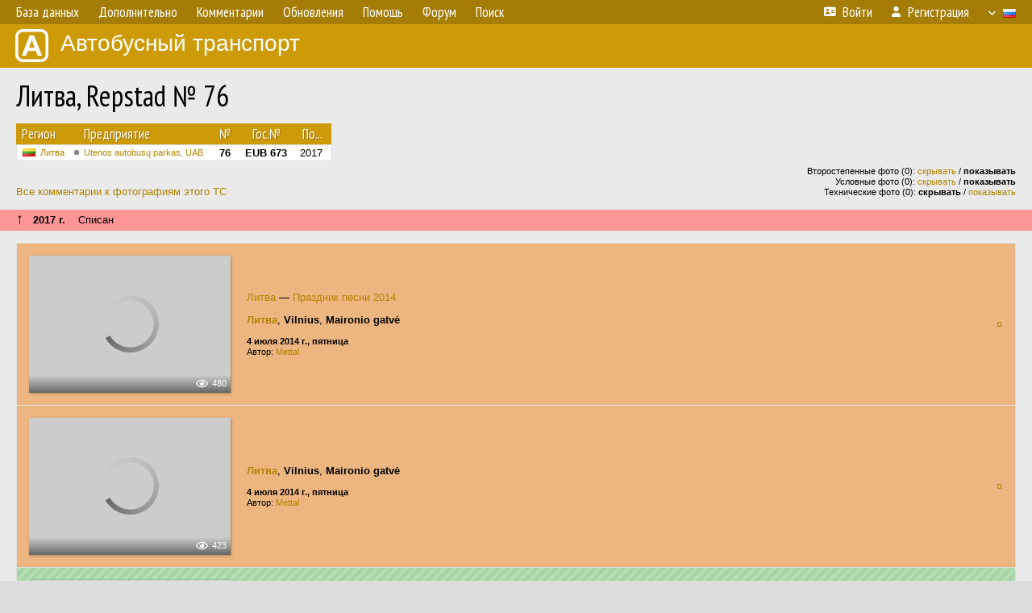

--- FILE ---
content_type: text/html; charset=UTF-8
request_url: https://fotobus.msk.ru/vehicle/243688/?hl_pid=1203897
body_size: 6017
content:
<!DOCTYPE html>
<html lang="ru">
<head>
<meta http-equiv="content-type" content="text/html;charset=UTF-8">
<meta name="description" content="Крупнейшая фотогалерея автобусного транспорта России и мира. Базы подвижного состава.">
<meta name="keywords" content="автобус фотогалерея городской транспорт фотографии междугородний транспорт база данных подвижной состав">
<meta name="theme-color" content="#cd9b08">
<meta property="og:title" content="Литва, Repstad № 76">
<meta name="viewport" content="width=1000,user-scalable=yes">
<title>Литва, Repstad № 76 — Автобусный транспорт</title>
<link rel="alternate" hreflang="x-default" href="https://fotobus.msk.ru/vehicle/243688/?hl_pid=1203897">
<link rel="alternate" hreflang="ru" href="https://fotobus.msk.ru/vehicle/243688/?hl_pid=1203897&amp;lang=ru">
<link rel="alternate" hreflang="be" href="https://fotobus.msk.ru/vehicle/243688/?hl_pid=1203897&amp;lang=be">
<link rel="alternate" hreflang="uk" href="https://fotobus.msk.ru/vehicle/243688/?hl_pid=1203897&amp;lang=uk">
<link rel="alternate" hreflang="kk" href="https://fotobus.msk.ru/vehicle/243688/?hl_pid=1203897&amp;lang=kk">
<link rel="alternate" hreflang="pl" href="https://fotobus.msk.ru/vehicle/243688/?hl_pid=1203897&amp;lang=pl">
<link rel="alternate" hreflang="cs" href="https://fotobus.msk.ru/vehicle/243688/?hl_pid=1203897&amp;lang=cs">
<link rel="alternate" hreflang="en" href="https://fotobus.msk.ru/vehicle/243688/?hl_pid=1203897&amp;lang=en">
<link rel="alternate" hreflang="es" href="https://fotobus.msk.ru/vehicle/243688/?hl_pid=1203897&amp;lang=es">
<link rel="alternate" hreflang="de" href="https://fotobus.msk.ru/vehicle/243688/?hl_pid=1203897&amp;lang=de">
<link rel="alternate" hreflang="lt" href="https://fotobus.msk.ru/vehicle/243688/?hl_pid=1203897&amp;lang=lt">
<link rel="alternate" hreflang="lv" href="https://fotobus.msk.ru/vehicle/243688/?hl_pid=1203897&amp;lang=lv">
<link rel="alternate" hreflang="hu" href="https://fotobus.msk.ru/vehicle/243688/?hl_pid=1203897&amp;lang=hu">
<link rel="alternate" hreflang="el" href="https://fotobus.msk.ru/vehicle/243688/?hl_pid=1203897&amp;lang=el">
<link rel="shortcut icon" type="image/png" href="//fotobus.msk.ru/img/icons/fb_16.png">
<link rel="icon" type="image/png" href="//fotobus.msk.ru/img/icons/fb_16.png">
<link rel="apple-touch-icon" sizes="57x57" href="/img/icons/fb_57.png">
<link rel="apple-touch-icon" sizes="72x72" href="/img/icons/fb_72.png">
<link rel="apple-touch-icon" sizes="76x76" href="/img/icons/fb_76.png">
<link rel="apple-touch-icon" sizes="114x114" href="/img/icons/fb_114.png">
<link rel="apple-touch-icon" sizes="120x120" href="/img/icons/fb_120.png">
<link rel="apple-touch-icon" sizes="144x144" href="/img/icons/fb_144.png">
<link rel="apple-touch-icon" sizes="152x152" href="/img/icons/fb_152.png">
<link rel="shortcut icon" sizes="196x196" href="/img/icons/fb_512.png">
<link rel="shortcut icon" sizes="128x128" href="/img/icons/fb_128.png">
<link rel="shortcut icon" sizes="96x96" href="/img/icons/fb_96.png">
<link rel="shortcut icon" sizes="72x72" href="/img/icons/fb_72.png">
<link rel="shortcut icon" sizes="48x48" href="/img/icons/fb_48.png">
<link rel="shortcut icon" sizes="32x32" href="/img/icons/fb_32.png">
<link rel="shortcut icon" sizes="16x16" href="/img/icons/fb_16.png">
<link rel="preconnect" href="https://fonts.googleapis.com">
<link rel="preconnect" href="https://fonts.gstatic.com" crossorigin>
<link href="https://fonts.googleapis.com/css2?family=PT+Sans+Narrow:wght@400;700&amp;display=swap" rel="stylesheet">
<link rel="stylesheet" href="/css/fontawesome/css/all.min.css?1649450942">
<link rel="stylesheet" href="/css/style.css?1758309865">
<link rel="stylesheet" href="/css/desktop.css?1704281051">
<link rel="stylesheet" href="/css/comments.css?1709572146">
<script src="/js/jquery.js?1507064400"></script>
<script src="/js/jquery.lazy.min.js?1595590838"></script>
<script src="/js/core.js?1769256691"></script>
<script src="/comments.js?1705518204"></script>
<script>var pid = -243688;</script>
<script async src="//pagead2.googlesyndication.com/pagead/js/adsbygoogle.js"></script>
<script>
(adsbygoogle = window.adsbygoogle || []).push({
google_ad_client: "ca-pub-123456789",
enable_page_level_ads: true
});
</script>

<!-- Yandex.Metrika counter -->
<script >
   (function(m,e,t,r,i,k,a){m[i]=m[i]||function(){(m[i].a=m[i].a||[]).push(arguments)};
   m[i].l=1*new Date();k=e.createElement(t),a=e.getElementsByTagName(t)[0],k.async=1,k.src=r,a.parentNode.insertBefore(k,a)})
   (window, document, "script", "https://mc.yandex.ru/metrika/tag.js", "ym");

   ym(51791999, "init", {
        id:51791999,
        clickmap:true,
        trackLinks:true,
        accurateTrackBounce:true
   });
</script>
<!-- /Yandex.Metrika counter -->
</head>

<body>
<noscript><div><img src="https://mc.yandex.ru/watch/51791999" style="position:absolute; left:-9999px;" alt="" /></div></noscript>
<div id="backgr"></div>
<table class="tmain">
<tr><td class="mm-bar">
<ul class="mm mm-level-1"><li><a href="#" onclick="return false" class="mm-item"><span class="mm-label">База данных</span></a><div><ul class="mm-level-2"><li><a href="/models.php" class="mm-item"><span class="mm-label">Модели</span></a></li><li><a href="/#countries" class="mm-item"><span class="mm-label">Страны и регионы</span></a></li></ul></div></li><li><a href="#" onclick="return false" class="mm-item"><span class="mm-label">Дополнительно</span></a><div><ul class="mm-level-2"><li><a href="/news.php" class="mm-item"><span class="mm-label">Новости и хронология</span></a></li><li><a href="/misc/" class="mm-item"><span class="mm-label">Разные фотогалереи</span></a></li><li><a href="/links.php" class="mm-item"><span class="mm-label">Ссылки</span></a></li></ul></div></li><li><a href="/comments.php" class="mm-item"><span class="mm-label">Комментарии</span></a></li><li><a href="#" onclick="return false" class="mm-item"><span class="mm-label">Обновления</span></a><div><ul class="mm-level-2"><li><a href="/update.php?time=24" class="mm-item"><span class="mm-label">Новые фотографии</span></a></li><li><a href="/feed.php" class="mm-item"><span class="mm-label">Лента обновлений</span></a></li><li><a href="/update.php" class="mm-item"><span class="mm-label">Архив обновлений по датам</span></a></li></ul></div></li><li><a href="#" onclick="return false" class="mm-item"><span class="mm-label">Помощь</span></a><div><ul class="mm-level-2"><li><a href="/rules/" class="mm-item"><span class="mm-label">Правила сайта</span></a></li><li><a href="/rules/pub/" class="mm-item"><span class="mm-label">Критерии отбора фотографий</span></a></li><li><a href="/rules/photo/" class="mm-item"><span class="mm-label">Правила подписи фотографий</span></a></li><li><a href="/rules/reasons/" class="mm-item"><span class="mm-label">Замечания к фотографиям</span></a></li></ul></div></li><li><a href="//forum.fotobus.msk.ru" class="mm-item"><span class="mm-label">Форум</span></a></li><li><a href="/search.php" class="mm-item"><span class="mm-label">Поиск</span></a><div><ul class="mm-level-2"><li><a href="/search.php" class="mm-item"><span class="mm-label">Поиск фотографий</span></a></li><li><a href="/vsearch.php" class="mm-item"><span class="mm-label">Поиск ТС</span></a></li><li><a href="/csearch.php" class="mm-item"><span class="mm-label">Поиск комментариев</span></a></li><li><a href="/authors.php" class="mm-item"><span class="mm-label">Поиск авторов</span></a></li></ul></div></li><li class="mm-pad-right"><a href="/login.php" class="mm-item"><span class="mm-icon"><i class="fas fa-xs fa-address-card"></i></span><span class="mm-label">Войти</span></a></li><li><a href="/register.php" class="mm-item"><span class="mm-icon"><i class="fas fa-xs fa-user"></i></span><span class="mm-label">Регистрация</span></a></li><li class="mm-lang mm-wide"><a href="#" onclick="return false" class="mm-item"><span class="mm-icon"><img src="/img/arrow.png?1" class="arrow"></span><span class="mm-label">Русский</span><span class="mm-right-icon"><img src="/img/r/1.gif"></span></a><div><ul class="mm-level-2"><li><a href="/set.php?l=ru" class="mm-item"><span class="mm-icon"><img src="/img/r/1.gif"></span><span class="mm-label">Русский</span></a></li><li><a href="/set.php?l=be" class="mm-item"><span class="mm-icon"><img src="/img/r/2.gif"></span><span class="mm-label">Беларуская</span></a></li><li><a href="/set.php?l=uk" class="mm-item"><span class="mm-icon"><img src="/img/r/3.gif"></span><span class="mm-label">Українська</span></a></li><li><a href="/set.php?l=kk" class="mm-item"><span class="mm-icon"><img src="/img/r/4.gif"></span><span class="mm-label">Қазақ тілі</span></a></li><li><a href="/set.php?l=pl" class="mm-item"><span class="mm-icon"><img src="/img/r/c/65.gif"></span><span class="mm-label">Polski</span></a></li><li><a href="/set.php?l=cs" class="mm-item"><span class="mm-icon"><img src="/img/r/c/156.gif"></span><span class="mm-label">Čeština</span></a></li><li><a href="/set.php?l=en" class="mm-item"><span class="mm-icon"><img src="/img/r/c/158.gif"></span><span class="mm-label">English</span></a></li><li><a href="/set.php?l=es" class="mm-item"><span class="mm-icon"><img src="/img/r/40.gif"></span><span class="mm-label">Español</span></a></li><li><a href="/set.php?l=de" class="mm-item"><span class="mm-icon"><img src="/img/r/c/138.gif"></span><span class="mm-label">Deutsch</span></a></li><li><a href="/set.php?l=lt" class="mm-item"><span class="mm-icon"><img src="/img/r/c/140.gif"></span><span class="mm-label">Lietuvių</span></a></li><li><a href="/set.php?l=lv" class="mm-item"><span class="mm-icon"><img src="/img/r/c/141.gif"></span><span class="mm-label">Latviešu</span></a></li><li><a href="/set.php?l=hu" class="mm-item"><span class="mm-icon"><img src="/img/r/c/147.gif"></span><span class="mm-label">Magyar</span></a></li><li><a href="/set.php?l=el" class="mm-item"><span class="mm-icon"><img src="/img/r/c/174.gif"></span><span class="mm-label">Ελληνικά</span></a></li></ul></div></li></ul>
</td></tr>
<tr><td><a href="/" id="title"><img src="/img/fb.png" alt="Фотобус">Автобусный транспорт</a></td></tr>
<tr><td class="main">
<h1>Литва, Repstad № 76</h1>
<table width="100%"><tr><td>
<table><tbody><tr><th class="d">Регион</th><th class="d" style="padding-left:13px">Предприятие</th><th class="c">№</th><th class="c">Гос.№</th><th class="r">По...</th></tr></tbody>
<tbody class="horlines">
<tr><td class="ds"><a href="/country/5/"><img class="flag" src="/img/r/c/140.gif"></a>&nbsp;&nbsp;<a href="/city/140/">Литва</a></td><td class="ds" style="text-indent:-15px; padding-left:15px;"><span class="d-symbol d-symbol-sm d-s-0"></span><span did="1925"><a href="/list.php?did=1925">Utenos autobusų parkas, UAB</a></span></td><td class="c"><b>76</b></td><td class="c"><b>EUB 673</b></td><td class="r">2017</td></tr>
</tbody></table><br>
</td><td>
<!-- Yandex.RTB R-A-488942-2 -->
<div id="yandex_rtb_R-A-488942-2"></div>
<script type="text/javascript">
	(function(w, d, n, s, t) {
		w[n] = w[n] || [];
		w[n].push(function() {
			Ya.Context.AdvManager.render({
				blockId: "R-A-488942-2",
				renderTo: "yandex_rtb_R-A-488942-2",
				async: true
			});
		});
		t = d.getElementsByTagName("script")[0];
		s = d.createElement("script");
		s.type = "text/javascript";
		s.src = "//an.yandex.ru/system/context.js";
		s.async = true;
		t.parentNode.insertBefore(s, t);
	})(this, this.document, "yandexContextAsyncCallbacks");
</script>
</td></tr></table><br>
<div style="position:relative">
<div><a href="/comments.php?vid=243688">Все комментарии к фотографиям этого ТС</a></div>
<div class="sm" style="position:absolute; right:0; bottom:0; text-align:right">
<div>Второстепенные фото (0): <a href="/set.php?hidesec=1">скрывать</a> / <b>показывать</b></div>
<div>Условные фото (0): <a href="/set.php?hidecond=1">скрывать</a> / <b>показывать</b></div>
<div>Технические фото (0): <b>скрывать</b> / <a href="/set.php?showtech=1">показывать</a></div>
</div>
</div><br>
<div class="s15" style="padding:5px 20px 0; margin:0 -20px">
<div style="padding-bottom:6px"><span style="font-size:18px; line-height:12px">&uarr;</span> &nbsp; <b>2017 г.</b> &nbsp;&nbsp; Списан</div>
</div><br>
<div class="p20p" style="background-color:#edb681"><table><tr>
<td class="pb_photo"><a href="/photo/1207139/?vid=243688" target="_blank" class="prw"><img class="f" src="/img/prw-loader.gif" data-src="//s1.fotobus.msk.ru/photo/12/07/13/1207139_s.jpg" alt="275 КБ"><div class="hpshade"><div class="eye-icon">480</div></div></a></td>
<td class="pb_descr">
	<p><a href="/city/140/" target="_blank">Литва</a> &mdash; <a href="/articles/628/" target="_blank">Праздник песни 2014</a></p>
<p><b class="pw-place"><a href="/city/140/">Литва</a></b>, <b>Vilnius</b>, <b>Maironio gatvė</b></p>
	<p class="sm"><b>4 июля 2014 г., пятница</b><br />Автор: <a href="/author/570/">Mettal</a></p>
</td>
<td class="r"><a href="/vehicle/243688/?hl_pid=1207139" title="Подсветка по датам">&curren;</a></td>
</tr></table></div>
<div class="p20p" style="background-color:#edb681"><table><tr>
<td class="pb_photo"><a href="/photo/1203898/?vid=243688" target="_blank" class="prw"><img class="f" src="/img/prw-loader.gif" data-src="//s1.fotobus.msk.ru/photo/12/03/89/1203898_s.jpg" alt="274 КБ"><div class="hpshade"><div class="eye-icon">423</div></div></a></td>
<td class="pb_descr">
<p><b class="pw-place"><a href="/city/140/">Литва</a></b>, <b>Vilnius</b>, <b>Maironio gatvė</b></p>
	<p class="sm"><b>4 июля 2014 г., пятница</b><br />Автор: <a href="/author/570/">Mettal</a></p>
</td>
<td class="r"><a href="/vehicle/243688/?hl_pid=1203898" title="Подсветка по датам">&curren;</a></td>
</tr></table></div>
<div class="p20p s2 gs"><table><tr>
<td class="pb_photo"><a href="/photo/1203897/?vid=243688" target="_blank" class="prw"><img class="f" src="/img/prw-loader.gif" data-src="//s1.fotobus.msk.ru/photo/12/03/89/1203897_s.jpg" alt="298 КБ"><div class="hpshade"><div class="eye-icon">371</div></div></a></td>
<td class="pb_descr">
<p><b class="pw-place"><a href="/city/140/">Литва</a></b>, <b>Vilnius</b>, <b>Maironio gatvė</b></p>
	<p class="sm"><b>4 июля 2014 г., пятница</b><br />Автор: <a href="/author/570/">Mettal</a></p>
</td>
<td class="r"><a href="/vehicle/243688/" title="Выключить подсветку">&mdash;</a></td>
</tr></table></div>
<div class="p20p" style="background-color:#edb681"><table><tr>
<td class="pb_photo"><a href="/photo/1152928/?vid=243688" target="_blank" class="prw"><img class="f" src="/img/prw-loader.gif" data-src="//s1.fotobus.msk.ru/photo/11/52/92/1152928_s.jpg" alt="330 КБ"><div class="hpshade"><div class="eye-icon">473</div></div></a></td>
<td class="pb_descr">
<p><b class="pw-place"><a href="/city/140/">Литва</a></b>, <b>Panevėžys</b>, <b>Smėlynės gatvė</b><br>Маршрут <b>Panevėžys — Utena</b></p>
	<p class="sm"><b>26 июня 2014 г., четверг</b><br />Автор: <a href="/author/5836/">Valius Kedainietis</a></p>
</td>
<td class="r"><a href="/vehicle/243688/?hl_pid=1152928" title="Подсветка по датам">&curren;</a></td>
</tr></table></div>
<div style="color:#888; font-size:10px; padding-left:20px; margin:10px -20px 0; padding-bottom:1px; border-bottom:dotted 1px #777">2014</div>
<div style="color:#888; font-size:10px; margin-bottom:10px">2010</div>
<div class="p20p" style="background-color:#8daacb"><table><tr>
<td class="pb_photo"><a href="/photo/366953/?vid=243688" target="_blank" class="prw"><img class="f" src="/img/prw-loader.gif" data-src="//s1.fotobus.msk.ru/photo/03/66/95/366953_s.jpg" alt="175 КБ"><div class="hpshade"><div class="eye-icon">504</div></div></a></td>
<td class="pb_descr">
<p><b class="pw-place">Салон</b>, <b>вид назад</b></p>
	<p class="sm"><b>8 сентября 2010 г., среда</b><br />Автор: <a href="/author/1623/">aRa</a></p>
</td>
<td class="r"><a href="/vehicle/243688/?hl_pid=366953" title="Подсветка по датам">&curren;</a></td>
</tr></table></div>
<div class="p20p" style="background-color:#8daacb"><table><tr>
<td class="pb_photo"><a href="/photo/366406/?vid=243688" target="_blank" class="prw"><img class="f" src="/img/prw-loader.gif" data-src="//s1.fotobus.msk.ru/photo/03/66/40/366406_s.jpg" alt="225 КБ"><div class="hpshade"><div class="eye-icon">447</div></div></a></td>
<td class="pb_descr">
<p><b class="pw-place"><a href="/city/140/">Литва</a></b>, <b>Utena</b>, <b>autobusų parkas</b></p>
	<p class="sm"><b>8 сентября 2010 г., среда</b><br />Автор: <a href="/author/1623/">aRa</a></p>
</td>
<td class="r"><a href="/vehicle/243688/?hl_pid=366406" title="Подсветка по датам">&curren;</a></td>
</tr></table></div>
<div class="p20p" style="background-color:#8daacb"><table><tr>
<td class="pb_photo"><a href="/photo/334578/?vid=243688" target="_blank" class="prw"><img class="f" src="/img/prw-loader.gif" data-src="//s1.fotobus.msk.ru/photo/03/34/57/334578_s.jpg" alt="229 КБ"><div class="hpshade"><div class="eye-icon">367</div></div></a></td>
<td class="pb_descr">
<p><b class="pw-place"><a href="/city/140/">Литва</a></b>, <b>Utena</b>, <b>autobusų parkas</b></p>
	<p class="sm"><b>8 сентября 2010 г., среда</b><br />Автор: <a href="/author/1623/">aRa</a></p>
</td>
<td class="r"><a href="/vehicle/243688/?hl_pid=334578" title="Подсветка по датам">&curren;</a></td>
</tr></table></div>
<div class="p20p" style="background-color:#8daacb"><table><tr>
<td class="pb_photo"><a href="/photo/334577/?vid=243688" target="_blank" class="prw"><img class="f" src="/img/prw-loader.gif" data-src="//s1.fotobus.msk.ru/photo/03/34/57/334577_s.jpg" alt="220 КБ"><div class="hpshade"><div class="eye-icon">400</div></div></a></td>
<td class="pb_descr">
<p><b class="pw-place"><a href="/city/140/">Литва</a></b>, <b>Utena</b>, <b>autobusų parkas</b></p>
	<p class="sm"><b>8 сентября 2010 г., среда</b><br />Автор: <a href="/author/1623/">aRa</a></p>
</td>
<td class="r"><a href="/vehicle/243688/?hl_pid=334577" title="Подсветка по датам">&curren;</a></td>
</tr></table></div>
<br>
<div class="p20" style="padding:0">
<script>
addTexts({
	'P_QUOTE_MSG': 'Нет смысла цитировать последнее сообщение целиком.<br />Если Вы хотите процитировать часть сообщения, выделите часть текста и нажмите на ссылку ещё раз.',
	'P_QUOTE_LEN': 'Слишком длинная цитата. Пользователям будет неудобно читать такой комментарий.<br>Пожалуйста, выделите конкретное предложение, на которое вы отвечаете, и нажмите на ссылку еще раз.',
	'P_QUOTE_TXT': 'Цитата',
	'P_DEL_CONF': 'Вы действительно хотите удалить свой комментарий?',
	'P_WAIT': 'Пожалуйста, подождите...',
	'P_ENTERTEXT': 'Введите текст комментария',
	'LOADING': 'Загрузка...'
});
</script>
<h4 class="pp-item-header">Ваш комментарий</h4>
<div style="padding:0 11px 11px">
Вы не <a href="/login.php">вошли на сайт</a>.<br />Комментарии могут оставлять только зарегистрированные пользователи.</div>
</div><br>
<h4>Другие ТС с этим номером:</h4>
<div class="p20w">
<table>
<tr>
<th>№</th>
<th>Гос.№</th>
<th>Предприятие</th>
<th class="r">Зав.№</th>
<th class="r">Постр.</th>
<th>Примечание</th>
</tr>
<tr class="s6"><td class="n"><a href="/vehicle/1670450/#n2252136" class="nf">76</a></td>
<td class="n"><a href="/vehicle/1670450/#n2252136" class="nf">83-29 ЛИВ</a></td>
<td class="ds">VAP</td>
<td class="rs"></td>
<td class="rs">1962</td>
<td class="ds"></td>
</tr>
<tr class="s16"><td class="n"><a href="/vehicle/1671236/#n2252922" class="nf">76</a></td>
<td class="n"><a href="/vehicle/1671236/#n2252922" class="nf">31-63 ЛИФ</a></td>
<td class="ds">VAP</td>
<td class="rs"></td>
<td class="rs">1972</td>
<td class="ds"></td>
</tr>
<tr class="s5"><td class="n"><a href="/vehicle/352928/#n388594" class="nf">76</a></td>
<td class="n"><a href="/vehicle/352928/#n388594" class="nf">ZKN 648</a></td>
<td class="ds">Kėdbusas</td>
<td class="rs">8343</td>
<td class="rs">1975</td>
<td class="ds"></td>
</tr>
<tr class="s15"><td class="n"><a href="/vehicle/217280/#n229711">76</a></td>
<td class="n"><a href="/vehicle/217280/#n229711">HJU 264</a></td>
<td class="ds">Šilalės AP</td>
<td class="rs">544970</td>
<td class="rs">1982</td>
<td class="ds"></td>
</tr>
<tr class="s8"><td class="n"><a href="/vehicle/1584614/#n2102714" class="nf">76</a></td>
<td class="n"><a href="/vehicle/1584614/#n2102714" class="nf">ZVL 822</a></td>
<td class="ds">TOKS</td>
<td class="rs"></td>
<td class="rs">1984</td>
<td class="ds"></td>
</tr>
<tr class="s15"><td class="n"><a href="/vehicle/452064/#n510585" class="nf">76</a></td>
<td class="n"><a href="/vehicle/452064/#n510585" class="nf">ZLN 161</a></td>
<td class="ds">KLAP</td>
<td class="rs">2218</td>
<td class="rs">1986</td>
<td class="ds"></td>
</tr>
<tr class="s21"><td class="n"><a href="/vehicle/452064/#n510408" class="nf">76</a></td>
<td class="n"><a href="/vehicle/452064/#n510408" class="nf">3349 ЛИО</a></td>
<td class="ds">KLAP</td>
<td class="rs">2218</td>
<td class="rs">1986</td>
<td class="ds">10 маршрут</td>
</tr>
<tr class="s19"><td class="n"><a href="/vehicle/262528/#n276087">76</a></td>
<td class="n"><a href="/vehicle/262528/#n276087">ZPD 272</a></td>
<td class="ds">Biržų AP</td>
<td class="rs">73428</td>
<td class="rs">1990</td>
<td class="ds"></td>
</tr>
<tr class="s5"><td class="n"><a href="/vehicle/101927/#n110139">76</a></td>
<td class="n"><a href="/vehicle/101927/#n110139">BCA 283</a></td>
<td class="ds">KLAP</td>
<td class="rs">73621</td>
<td class="rs">07.1993</td>
<td class="ds"></td>
</tr>
<tr class="s15"><td class="n"><a href="/vehicle/218246/#n230718">76</a></td>
<td class="n"><a href="/vehicle/218246/#n230718">AHP 992</a></td>
<td class="ds">Kretingos AP</td>
<td class="rs">111</td>
<td class="rs">05.1994</td>
<td class="ds"></td>
</tr>
<tr class="s1"><td class="n"><a href="/vehicle/398155/#n445339">76</a></td>
<td class="n"><a href="/vehicle/398155/#n445339">FNB 978</a></td>
<td class="ds">Jonavos autobusai</td>
<td class="rs"></td>
<td class="rs">2002</td>
<td class="ds"></td>
</tr>
<tr class="s19"><td class="n"><a href="/vehicle/763956/#n906265">76</a></td>
<td class="n"><a href="/vehicle/763956/#n906265">HNF 084</a></td>
<td class="ds">Kėdbusas</td>
<td class="rs">30539</td>
<td class="rs">2002</td>
<td class="ds"></td>
</tr>
<tr class="s9"><td class="n"><a href="/vehicle/168475/#n178905">76</a></td>
<td class="n"><a href="/vehicle/168475/#n178905">TKB 018</a></td>
<td class="ds">Alytaus AP</td>
<td class="rs"></td>
<td class="rs">2003</td>
<td class="ds"></td>
</tr>
<tr class="s18"><td class="n"><a href="/vehicle/1671709/#n2119686" class="nf">76</a></td>
<td class="n"><a href="/vehicle/1671709/#n2119686" class="nf">LFF 863</a></td>
<td class="ds">Vlasava</td>
<td class="rs">131119</td>
<td class="rs">2006</td>
<td class="ds"></td>
</tr>
<tr class="s1"><td class="n"><a href="/vehicle/681560/#n3360549" class="nf">76</a></td>
<td class="n"><a href="/vehicle/681560/#n3360549" class="nf">HCU 663</a></td>
<td class="ds">Alytaus AP</td>
<td class="rs"></td>
<td class="rs">2014</td>
<td class="ds"></td>
</tr>
<tr class="s18"><td class="n"><a href="/vehicle/681560/#n797212">76</a></td>
<td class="n"><a href="/vehicle/681560/#n797212">HCU 663</a></td>
<td class="ds">Kautra</td>
<td class="rs"></td>
<td class="rs">2014</td>
<td class="ds"></td>
</tr>
<tr class="s1"><td class="n"><a href="/vehicle/855851/#n1023058">76</a></td>
<td class="n"><a href="/vehicle/855851/#n1023058">HUA 787</a></td>
<td class="ds">TOKS</td>
<td class="rs">118534</td>
<td class="rs">2015</td>
<td class="ds"></td>
</tr>
<tr class="s11"><td class="n"><a href="/vehicle/1285632/#n1633494">76</a></td>
<td class="n"><a href="/vehicle/1285632/#n1633494">KJH 281</a></td>
<td class="ds">Telšių AP</td>
<td class="rs">19</td>
<td class="rs">2018</td>
<td class="ds"></td>
</tr>
<tr class="s1"><td class="n"><a href="/vehicle/1283154/#n3079404">76</a></td>
<td class="n"><a href="/vehicle/1283154/#n3079404">KJH 589</a></td>
<td class="ds">Druskininkų AP</td>
<td class="rs"></td>
<td class="rs">2018</td>
<td class="ds"></td>
</tr>
<tr class="s11"><td class="n"><a href="/vehicle/1531068/#n2013305">76</a></td>
<td class="n"><a href="/vehicle/1531068/#n2013305">LIU 076</a></td>
<td class="ds">KLAP</td>
<td class="rs"></td>
<td class="rs">2020</td>
<td class="ds"></td>
</tr>
<tr class="s1"><td class="n"><a href="/vehicle/1668842/#n2249070">76</a></td>
<td class="n"><a href="/vehicle/1668842/#n2249070">LPH 275</a></td>
<td class="ds">Biržų AP</td>
<td class="rs"></td>
<td class="rs">2020</td>
<td class="ds"></td>
</tr>
<tr class="s11"><td class="n"><a href="/vehicle/2422684/#n3457500">76</a></td>
<td class="n"><a href="/vehicle/2422684/#n3457500">NMA 076</a></td>
<td class="ds">Marijampolės AP</td>
<td class="rs">69879</td>
<td class="rs">2025</td>
<td class="ds"></td>
</tr>
</table>
</div><br><br>
</td></tr>
<tr><td id="adframe">

<script async src="//pagead2.googlesyndication.com/pagead/js/adsbygoogle.js"></script>
<!-- fb_adaptive -->
<ins class="adsbygoogle"
     style="display:block"
     data-ad-client="ca-pub-6384828342920678"
     data-ad-slot="2830008903"
     data-ad-format="auto"></ins>
<script>
(adsbygoogle = window.adsbygoogle || []).push({});
</script>

</td></tr>
<tr><td class="footer"><b><a href="/">Главная</a> &nbsp; &nbsp; <a href="https://forum.fotobus.msk.ru">Форум</a> &nbsp; &nbsp; <a href="/rules/">Правила</a></b><br>
<div class="sitecopy">&copy; Администрация сайта и авторы фотоматериалов, 2007—2026<br>Использование фотографий и иных материалов, опубликованных на сайте, допускается только с разрешения их авторов.</div>
</td></tr>
</table>

<div id="nav_up"></div>

</body>
</html>


--- FILE ---
content_type: text/html; charset=utf-8
request_url: https://www.google.com/recaptcha/api2/aframe
body_size: 266
content:
<!DOCTYPE HTML><html><head><meta http-equiv="content-type" content="text/html; charset=UTF-8"></head><body><script nonce="UpDprDYEvg3t-lVCSXnfFg">/** Anti-fraud and anti-abuse applications only. See google.com/recaptcha */ try{var clients={'sodar':'https://pagead2.googlesyndication.com/pagead/sodar?'};window.addEventListener("message",function(a){try{if(a.source===window.parent){var b=JSON.parse(a.data);var c=clients[b['id']];if(c){var d=document.createElement('img');d.src=c+b['params']+'&rc='+(localStorage.getItem("rc::a")?sessionStorage.getItem("rc::b"):"");window.document.body.appendChild(d);sessionStorage.setItem("rc::e",parseInt(sessionStorage.getItem("rc::e")||0)+1);localStorage.setItem("rc::h",'1769568579707');}}}catch(b){}});window.parent.postMessage("_grecaptcha_ready", "*");}catch(b){}</script></body></html>